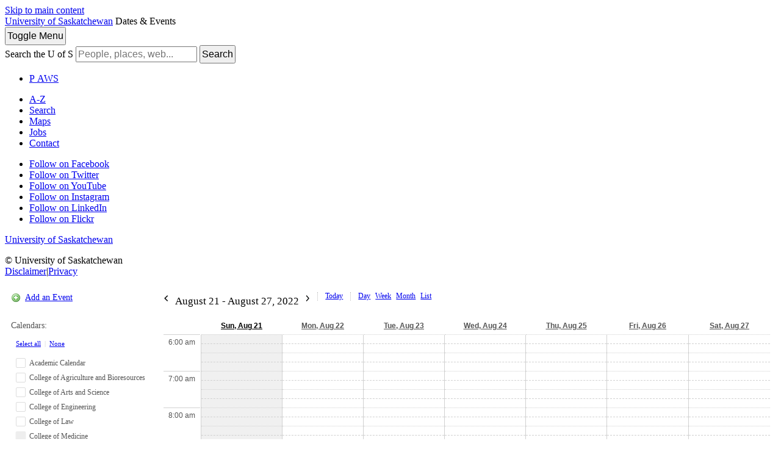

--- FILE ---
content_type: text/html; charset=UTF-8
request_url: https://events.usask.ca/week.php?cal=College+of+Medicine&getdate=20220821&mredir=0
body_size: 7203
content:
<!DOCTYPE html PUBLIC "-//W3C//DTD XHTML 1.0 Transitional//EN"
        "http://www.w3.org/TR/xhtml1/DTD/xhtml1-transitional.dtd">
<html xmlns="http://www.w3.org/1999/xhtml" lang="en">
<head>

    <!-- Google Tag Manager - Modifed to report to GTM test environment from site test location  -->

    <script>(function(w, d, s, l, i) {
            var hostname = window.location.hostname;
            var env = '';
            if (hostname.includes('eventsdev.usask.ca') || hostname.includes('eventstest.usask.ca')) {
                env = '&gtm_auth=oo6CDXoFR8OmQDGh3xlJ2g&gtm_preview=env-48&gtm_cookies_win=x';
            }
            w[l] = w[l] || [];
            w[l].push({
                'gtm.start': new Date().getTime(),
                event: 'gtm.js'
            });
            var f = d.getElementsByTagName(s)[0],
                j = d.createElement(s),
                dl = l != 'dataLayer' ? '&l=' + l : '';
            j.async = true;
            j.src = 'https://www.googletagmanager.com/gtm.js?id=' + i + dl + env;
            f.parentNode.insertBefore(j, f);
        })(window, document, 'script', 'dataLayer', 'GTM-NPKLVP6');</script>

    <!-- End Google Tag Manager -->


    <meta content="IE=edge" http-equiv="X-UA-Compatible"/>
    <meta content="text/html; charset=UTF-8" http-equiv="Content-Type"/>
    <meta content="width=device-width, initial-scale=1.0, maximum-scale=1.0, user-scalable=no" name="viewport"/>
    <title>Dates & Events - University of Saskatchewan</title>
    <link href="https://usaskcdn.ca/limestone/stable/img/favicon.png" rel="shortcut icon"/>
    <link href="https://usaskcdn.ca/limestone/stable/css/limestone.min.css" rel="stylesheet" type="text/css"/>
    <link href="css/events.css" rel="stylesheet" type="text/css"/>
    <link rel="stylesheet" type="text/css" href="templates/uofs/default_responsive.css" />
    <script src="//ajax.googleapis.com/ajax/libs/jquery/1.7/jquery.min.js" type="text/javascript"></script>
    <script src="includes/tag_ga_link_vars.js" type="text/javascript"></script>
    <script id="nicetitle" type="text/javascript" src="https://events.usask.ca:443//nicetitle/nicetitle.js"></script>
    <link rel="stylesheet" type="text/css" href="https://events.usask.ca:443//nicetitle/nicetitle.css" />
    <script src="js/prototype.js" type="text/javascript"></script>
<!--<script src="js/scriptaculous.js?load=effects,builder" type="text/javascript"></script>*}-->
    <script src="js/events.js" type="text/javascript"></script>
    <script src="events.js" type="text/javascript"></script>
<script type="text/javascript">var getdate="August 21";</script>    <script language="JavaScript" type="text/javascript">
<!--
function openEventWindow(num) {
	// populate the hidden form
	var data = document.popup_data[num];
	var form = document.forms.eventPopupForm;
	form.elements.date.value = data.date;
	form.elements.time.value = data.time;
	form.elements.uid.value = data.uid;
	form.elements.cpath.value = data.cpath;
	form.elements.event_data.value = data.event_data;
	form.elements.cal.value = data.cal;	

	// open a new window
	//var w = window.open('', 'Popup', 'scrollbars=yes,width=550,height=350');
	//form.target = 'Popup';
	form.submit();
}

function EventData(date, time, uid, cpath, event_data, cal) {
	this.date = date;
	this.time = time;
	this.uid = uid;
	this.cpath = cpath;
	this.event_data = event_data;
        this.cal = cal;

}
//-->
</script>
<script language="JavaScript" type="text/javascript">
<!--

function openTodoInfo(num) {	
	// populate the hidden form
	var data = document.todo_popup_data[num];
	var form = document.forms.todoPopupForm;

	form.elements.todo_data.value = data.todo_data;

	// open a new window
	var w = window.open('', 'Popup', 'scrollbars=yes,width=550,height=350');
	form.target = 'Popup';
	form.submit();
}
function TodoData(todo_data,todo_text) {
	this.todo_data = todo_data;
	this.todo_text = todo_text;
}

document.popup_data = new Array();
document.todo_popup_data = new Array();
//-->
</script>
<script language="JavaScript" type="text/javascript">
<!--

function submitform(form, value) {
	// Parse value.
	var values = decodeURI(value).split("&");
	var temp = values[0].split("?", 2);
	var action = temp[0];
	values[0] = temp[1];

	try {
		form.setAttribute("action", action);
	}
	catch(e) {
		form.action = action;
	}

	// Stuff the hidden form fields.
	for (var i = 0; i < values.length; i++) {
		temp = values[i].split("=", 2);
		form.elements.namedItem(temp[0]).value = temp[1];
	}

	// Clear the select+option value.
	var select = form.elements.namedItem("form_action")
	select.options[select.selectedIndex].value = "";

	form.submit();
}
//-->
</script>

<header class="uofs-header">
    <a class="sr-only" href="#content">Skip to main content</a>
    <div class="uofs-header-masthead affix-top" role="banner">
        <a class="uofs-header-crest" href="http://www.usask.ca/">University of Saskatchewan</a>





        <span class="uofs-header-sitename uofs-header-sitename-md" href="/index.php">Dates & Events</span>

    </div>
    <div class="uofs-offcanvas uofs-offcanvas-right">
        <button class="btn btn-sm btn-default uofs-offcanvas-toggle" type="button">
            <span class="sr-only">Toggle </span>Menu
        </button>
        <div class="uofs-offcanvas-inner">
            <nav class="navbar navbar-default" role="navigation">
                <div class="container-fluid">
                    <form action="https://www.usask.ca/search" class="uofs-header-search" role="search">
                        <i aria-hidden="true" class="uofs-icon uofs-icon-search"> </i>
                        <label class="sr-only" for="q">Search the U of S</label>
                        <input class="form-control" id="q" name="q" placeholder="People, places, web..." type="search">
                        <button class="sr-only" type="submit">Search</button>
                    </form>
                    <ul class="nav navbar-nav uofs-header-nav">
                        <li><a class="uofs-header-paws" href="http://paws.usask.ca/" nicetitle="PAWS">P<i aria-hidden="true" class="uofs-icon uofs-icon-paw"> </i><span class="sr-only">A</span>WS</a></li>
                    </ul>


                </div>
            </nav>
            <div class="uofs-footer visible-xs"><div class="container-fluid"><ul class="list-inline uofs-footer-custom"><li><a href="https://www.usask.ca/a-z">A-Z</a></li><li><a href="https://www.usask.ca/search">Search</a></li><li><a href="https://maps.usask.ca">Maps</a></li><li><a href="https://careers.usask.ca">Jobs</a></li><li><a href="https://www.usask.ca/contact/">Contact</a></li></ul><ul class="list-inline uofs-footer-social"><li><a href="https://www.facebook.com/usask" title="Follow on Facebook"><i class="uofs-icon uofs-icon-facebook"></i><span class="text-hide">Follow on Facebook</span></a></li><li><a href="https://www.twitter.com/usask" title="Follow on Twitter"><i class="uofs-icon uofs-icon-twitter"></i><span class="text-hide">Follow on Twitter</span></a></li><li><a href="http://www.youtube.com/usask" title="Follow on YouTube"><i class="uofs-icon uofs-icon-youtube"></i><span class="text-hide">Follow on YouTube</span></a></li><li><a href="http://www.instagram.com/usask" title="Follow on Instagram"><i class="fa fa-instagram"></i><span class="text-hide">Follow on Instagram</span></a></li><li><a href="https://www.linkedin.com/company/university-of-saskatchewan" title="Follow on LinkedIn"><i class="uofs-icon uofs-icon-linkedin"></i><span class="text-hide">Follow on LinkedIn</span></a></li><li><a href="http://www.flickr.com/photos/usask/sets" title="Follow on Flickr"><i class="uofs-icon uofs-icon-flickr"></i><span class="text-hide">Follow on Flickr</span></a></li></ul><a class="uofs-footer-logo" href="http://www.usask.ca/">University of Saskatchewan</a><p class="uofs-copyright">© University of Saskatchewan<br/><a href="http://www.usask.ca/disclaimer.php">Disclaimer</a>|<a href="https://privacy.usask.ca/statement.php">Privacy</a></p></div></div>
            </div>
</header>
<button class="btn btn-sm btn-primary" id="mobilecalToggle" onclick="toggleMobileCalMenu()">Calendars</button>
<section class="calendar-section">

<div class="calendar-sidebar">

<p class="calendar-add"><a href="promotion.php">Add an Event</a></p>

<div id="cal-select-wrapper">
<p id="viewing-cal">Calendars: </p>
<p id="select-all-cal"><a href="javascript:selectToggle(true, 'selectForm');">Select all</a> &nbsp;|&nbsp; <a href="javascript:selectToggle(false, 'selectForm');">None</a></p>

<form name="selectForm" id="cal-select-form" action="week.php" method="get">
    <input type="hidden" name="getdate" value="20220821"/>
    <input type="hidden" name="cpath" value=""/>
    <input type="hidden" name="cal[]" class="query_style" /><ul><li><label onclick="changeCalDisplay(this);"><input type="checkbox" name="cal[]" value="Academic+Calendar" /><span class="inactive"></span> Academic Calendar</label><div id="academic_calendar-options"><a class="cal-options" href="#" onclick="showCalOptions('academic_calendar',this); return false;">(options)</a><ul id="academic_calendar-list" style="display:none;"><li class="show-cal"><a href="http://events.usask.ca/week.php?cal=Academic+Calendar&getdate=20220821">Show only this calendar</a></li><li class="subscribe-cal">Subscribe to this calendar: <br />
<a class="ical" href="/calendars/Academic%20Calendar.ics">iCal</a> <a class="rss" href="/rss/rss2.0.php?cal=Academic+Calendar&rssview=daysfrom&days=30">RSS</a></li><li class="link-cal">Share this calendar: <input value="http://events.usask.ca/week.php?cal=Academic+Calendar" readonly="readonly" type="text"/></li></ul></div></li><li><label onclick="changeCalDisplay(this);"><input type="checkbox" name="cal[]" value="College+of+Agriculture+and+Bioresources" /><span class="inactive"></span> College of Agriculture and Bioresources</label><div id="college_of_agriculture_and_bioresources-options"><a class="cal-options" href="#" onclick="showCalOptions('college_of_agriculture_and_bioresources',this); return false;">(options)</a><ul id="college_of_agriculture_and_bioresources-list" style="display:none;"><li class="show-cal"><a href="http://events.usask.ca/week.php?cal=College+of+Agriculture+and+Bioresources&getdate=20220821">Show only this calendar</a></li><li class="subscribe-cal">Subscribe to this calendar: <br />
<a class="ical" href="/calendars/College%20of%20Agriculture%20and%20Bioresources.ics">iCal</a> <a class="rss" href="/rss/rss2.0.php?cal=College+of+Agriculture+and+Bioresources&rssview=daysfrom&days=30">RSS</a></li><li class="link-cal">Share this calendar: <input value="http://events.usask.ca/week.php?cal=College+of+Agriculture+and+Bioresources" readonly="readonly" type="text"/></li></ul></div></li><li><label onclick="changeCalDisplay(this);"><input type="checkbox" name="cal[]" value="College+of+Arts+and+Science" /><span class="inactive"></span> College of Arts and Science</label><div id="college_of_arts_and_science-options"><a class="cal-options" href="#" onclick="showCalOptions('college_of_arts_and_science',this); return false;">(options)</a><ul id="college_of_arts_and_science-list" style="display:none;"><li class="show-cal"><a href="http://events.usask.ca/week.php?cal=College+of+Arts+and+Science&getdate=20220821">Show only this calendar</a></li><li class="subscribe-cal">Subscribe to this calendar: <br />
<a class="ical" href="/calendars/College%20of%20Arts%20and%20Science.ics">iCal</a> <a class="rss" href="/rss/rss2.0.php?cal=College+of+Arts+and+Science&rssview=daysfrom&days=30">RSS</a></li><li class="link-cal">Share this calendar: <input value="http://events.usask.ca/week.php?cal=College+of+Arts+and+Science" readonly="readonly" type="text"/></li></ul></div></li><li><label onclick="changeCalDisplay(this);"><input type="checkbox" name="cal[]" value="College+of+Engineering" /><span class="inactive"></span> College of Engineering</label><div id="college_of_engineering-options"><a class="cal-options" href="#" onclick="showCalOptions('college_of_engineering',this); return false;">(options)</a><ul id="college_of_engineering-list" style="display:none;"><li class="show-cal"><a href="http://events.usask.ca/week.php?cal=College+of+Engineering&getdate=20220821">Show only this calendar</a></li><li class="subscribe-cal">Subscribe to this calendar: <br />
<a class="ical" href="/calendars/College%20of%20Engineering.ics">iCal</a> <a class="rss" href="/rss/rss2.0.php?cal=College+of+Engineering&rssview=daysfrom&days=30">RSS</a></li><li class="link-cal">Share this calendar: <input value="http://events.usask.ca/week.php?cal=College+of+Engineering" readonly="readonly" type="text"/></li></ul></div></li><li><label onclick="changeCalDisplay(this);"><input type="checkbox" name="cal[]" value="College+of+Law" /><span class="inactive"></span> College of Law</label><div id="college_of_law-options"><a class="cal-options" href="#" onclick="showCalOptions('college_of_law',this); return false;">(options)</a><ul id="college_of_law-list" style="display:none;"><li class="show-cal"><a href="http://events.usask.ca/week.php?cal=College+of+Law&getdate=20220821">Show only this calendar</a></li><li class="subscribe-cal">Subscribe to this calendar: <br />
<a class="ical" href="/calendars/College%20of%20Law.ics">iCal</a> <a class="rss" href="/rss/rss2.0.php?cal=College+of+Law&rssview=daysfrom&days=30">RSS</a></li><li class="link-cal">Share this calendar: <input value="http://events.usask.ca/week.php?cal=College+of+Law" readonly="readonly" type="text"/></li></ul></div></li><li><label onclick="changeCalDisplay(this);"><input type="checkbox" name="cal[]" value="College+of+Medicine" checked="yes"/><span class="college_of_medicine"></span> College of Medicine</label><div id="college_of_medicine-options"><a class="cal-options" href="#" onclick="showCalOptions('college_of_medicine',this); return false;">(options)</a><ul id="college_of_medicine-list" style="display:none;"><li class="show-cal"><a href="http://events.usask.ca/week.php?cal=College+of+Medicine&getdate=20220821">Show only this calendar</a></li><li class="subscribe-cal">Subscribe to this calendar: <br />
<a class="ical" href="/calendars/College%20of%20Medicine.ics">iCal</a> <a class="rss" href="/rss/rss2.0.php?cal=College+of+Medicine&rssview=daysfrom&days=30">RSS</a></li><li class="link-cal">Share this calendar: <input value="http://events.usask.ca/week.php?cal=College+of+Medicine" readonly="readonly" type="text"/></li></ul></div></li><li><label onclick="changeCalDisplay(this);"><input type="checkbox" name="cal[]" value="College+of+Nursing" /><span class="inactive"></span> College of Nursing</label><div id="college_of_nursing-options"><a class="cal-options" href="#" onclick="showCalOptions('college_of_nursing',this); return false;">(options)</a><ul id="college_of_nursing-list" style="display:none;"><li class="show-cal"><a href="http://events.usask.ca/week.php?cal=College+of+Nursing&getdate=20220821">Show only this calendar</a></li><li class="subscribe-cal">Subscribe to this calendar: <br />
<a class="ical" href="/calendars/College%20of%20Nursing.ics">iCal</a> <a class="rss" href="/rss/rss2.0.php?cal=College+of+Nursing&rssview=daysfrom&days=30">RSS</a></li><li class="link-cal">Share this calendar: <input value="http://events.usask.ca/week.php?cal=College+of+Nursing" readonly="readonly" type="text"/></li></ul></div></li><li><label onclick="changeCalDisplay(this);"><input type="checkbox" name="cal[]" value="College+of+Veterinary+Medicine" /><span class="inactive"></span> College of Veterinary Medicine</label><div id="college_of_veterinary_medicine-options"><a class="cal-options" href="#" onclick="showCalOptions('college_of_veterinary_medicine',this); return false;">(options)</a><ul id="college_of_veterinary_medicine-list" style="display:none;"><li class="show-cal"><a href="http://events.usask.ca/week.php?cal=College+of+Veterinary+Medicine&getdate=20220821">Show only this calendar</a></li><li class="subscribe-cal">Subscribe to this calendar: <br />
<a class="ical" href="/calendars/College%20of%20Veterinary%20Medicine.ics">iCal</a> <a class="rss" href="/rss/rss2.0.php?cal=College+of+Veterinary+Medicine&rssview=daysfrom&days=30">RSS</a></li><li class="link-cal">Share this calendar: <input value="http://events.usask.ca/week.php?cal=College+of+Veterinary+Medicine" readonly="readonly" type="text"/></li></ul></div></li><li><label onclick="changeCalDisplay(this);"><input type="checkbox" name="cal[]" value="Edwards+School+of+Business" /><span class="inactive"></span> Edwards School of Business</label><div id="edwards_school_of_business-options"><a class="cal-options" href="#" onclick="showCalOptions('edwards_school_of_business',this); return false;">(options)</a><ul id="edwards_school_of_business-list" style="display:none;"><li class="show-cal"><a href="http://events.usask.ca/week.php?cal=Edwards+School+of+Business&getdate=20220821">Show only this calendar</a></li><li class="subscribe-cal">Subscribe to this calendar: <br />
<a class="ical" href="/calendars/Edwards%20School%20of%20Business.ics">iCal</a> <a class="rss" href="/rss/rss2.0.php?cal=Edwards+School+of+Business&rssview=daysfrom&days=30">RSS</a></li><li class="link-cal">Share this calendar: <input value="http://events.usask.ca/week.php?cal=Edwards+School+of+Business" readonly="readonly" type="text"/></li></ul></div></li><li><label onclick="changeCalDisplay(this);"><input type="checkbox" name="cal[]" value="Health+Sciences" /><span class="inactive"></span> Health Sciences</label><div id="health_sciences-options"><a class="cal-options" href="#" onclick="showCalOptions('health_sciences',this); return false;">(options)</a><ul id="health_sciences-list" style="display:none;"><li class="show-cal"><a href="http://events.usask.ca/week.php?cal=Health+Sciences&getdate=20220821">Show only this calendar</a></li><li class="subscribe-cal">Subscribe to this calendar: <br />
<a class="ical" href="/calendars/Health%20Sciences.ics">iCal</a> <a class="rss" href="/rss/rss2.0.php?cal=Health+Sciences&rssview=daysfrom&days=30">RSS</a></li><li class="link-cal">Share this calendar: <input value="http://events.usask.ca/week.php?cal=Health+Sciences" readonly="readonly" type="text"/></li></ul></div></li><li><label onclick="changeCalDisplay(this);"><input type="checkbox" name="cal[]" value="Indigenous+Students" /><span class="inactive"></span> Indigenous Students</label><div id="indigenous_students-options"><a class="cal-options" href="#" onclick="showCalOptions('indigenous_students',this); return false;">(options)</a><ul id="indigenous_students-list" style="display:none;"><li class="show-cal"><a href="http://events.usask.ca/week.php?cal=Indigenous+Students&getdate=20220821">Show only this calendar</a></li><li class="subscribe-cal">Subscribe to this calendar: <br />
<a class="ical" href="/calendars/Indigenous%20Students.ics">iCal</a> <a class="rss" href="/rss/rss2.0.php?cal=Indigenous+Students&rssview=daysfrom&days=30">RSS</a></li><li class="link-cal">Share this calendar: <input value="http://events.usask.ca/week.php?cal=Indigenous+Students" readonly="readonly" type="text"/></li></ul></div></li><li><label onclick="changeCalDisplay(this);"><input type="checkbox" name="cal[]" value="Johnson+Shoyama+Graduate+School+of+Public+Policy" /><span class="inactive"></span> Johnson Shoyama Graduate School of Public Policy</label><div id="johnson_shoyama_graduate_school_of_public_policy-options"><a class="cal-options" href="#" onclick="showCalOptions('johnson_shoyama_graduate_school_of_public_policy',this); return false;">(options)</a><ul id="johnson_shoyama_graduate_school_of_public_policy-list" style="display:none;"><li class="show-cal"><a href="http://events.usask.ca/week.php?cal=Johnson+Shoyama+Graduate+School+of+Public+Policy&getdate=20220821">Show only this calendar</a></li><li class="subscribe-cal">Subscribe to this calendar: <br />
<a class="ical" href="/calendars/Johnson%20Shoyama%20Graduate%20School%20of%20Public%20Policy.ics">iCal</a> <a class="rss" href="/rss/rss2.0.php?cal=Johnson+Shoyama+Graduate+School+of+Public+Policy&rssview=daysfrom&days=30">RSS</a></li><li class="link-cal">Share this calendar: <input value="http://events.usask.ca/week.php?cal=Johnson+Shoyama+Graduate+School+of+Public+Policy" readonly="readonly" type="text"/></li></ul></div></li><li><label onclick="changeCalDisplay(this);"><input type="checkbox" name="cal[]" value="St.+Thomas+More+College" /><span class="inactive"></span> St Thomas More College</label><div id="st_thomas_more_college-options"><a class="cal-options" href="#" onclick="showCalOptions('st_thomas_more_college',this); return false;">(options)</a><ul id="st_thomas_more_college-list" style="display:none;"><li class="show-cal"><a href="http://events.usask.ca/week.php?cal=St.+Thomas+More+College&getdate=20220821">Show only this calendar</a></li><li class="subscribe-cal">Subscribe to this calendar: <br />
<a class="ical" href="/calendars/St%20Thomas%20More%20College.ics">iCal</a> <a class="rss" href="/rss/rss2.0.php?cal=St.+Thomas+More+College&rssview=daysfrom&days=30">RSS</a></li><li class="link-cal">Share this calendar: <input value="http://events.usask.ca/week.php?cal=St.+Thomas+More+College" readonly="readonly" type="text"/></li></ul></div></li><li><label onclick="changeCalDisplay(this);"><input type="checkbox" name="cal[]" value="Students" /><span class="inactive"></span> Students</label><div id="students-options"><a class="cal-options" href="#" onclick="showCalOptions('students',this); return false;">(options)</a><ul id="students-list" style="display:none;"><li class="show-cal"><a href="http://events.usask.ca/week.php?cal=Students&getdate=20220821">Show only this calendar</a></li><li class="subscribe-cal">Subscribe to this calendar: <br />
<a class="ical" href="/calendars/Students.ics">iCal</a> <a class="rss" href="/rss/rss2.0.php?cal=Students&rssview=daysfrom&days=30">RSS</a></li><li class="link-cal">Share this calendar: <input value="http://events.usask.ca/week.php?cal=Students" readonly="readonly" type="text"/></li></ul></div></li><li><label onclick="changeCalDisplay(this);"><input type="checkbox" name="cal[]" value="University+Library" /><span class="inactive"></span> University Library</label><div id="university_library-options"><a class="cal-options" href="#" onclick="showCalOptions('university_library',this); return false;">(options)</a><ul id="university_library-list" style="display:none;"><li class="show-cal"><a href="http://events.usask.ca/week.php?cal=University+Library&getdate=20220821">Show only this calendar</a></li><li class="subscribe-cal">Subscribe to this calendar: <br />
<a class="ical" href="/calendars/University%20Library.ics">iCal</a> <a class="rss" href="/rss/rss2.0.php?cal=University+Library&rssview=daysfrom&days=30">RSS</a></li><li class="link-cal">Share this calendar: <input value="http://events.usask.ca/week.php?cal=University+Library" readonly="readonly" type="text"/></li></ul></div></li><li><label onclick="changeCalDisplay(this);"><input type="checkbox" name="cal[]" value="Usask+Events" /><span class="inactive"></span> USask Events</label><div id="usask_events-options"><a class="cal-options" href="#" onclick="showCalOptions('usask_events',this); return false;">(options)</a><ul id="usask_events-list" style="display:none;"><li class="show-cal"><a href="http://events.usask.ca/week.php?cal=Usask+Events&getdate=20220821">Show only this calendar</a></li><li class="subscribe-cal">Subscribe to this calendar: <br />
<a class="ical" href="/calendars/USask%20Events.ics">iCal</a> <a class="rss" href="/rss/rss2.0.php?cal=Usask+Events&rssview=daysfrom&days=30">RSS</a></li><li class="link-cal">Share this calendar: <input value="http://events.usask.ca/week.php?cal=Usask+Events" readonly="readonly" type="text"/></li></ul></div></li></ul>
    <!--<input type="submit" value="Go"/>-->
    </form>
</div>
<p class="calendar-subscribe"><a href="rss/rss2.0.php?cal=College+of+Medicine&amp;rssview=daysfrom&amp;days=30">Subscribe</a></p>
</div>


<div class="calendar-wrapper">
<div class="events-nav">
        <h2>
        	<a class="prev-date btn btn-sm btn-default" href="week.php?cal=College+of+Medicine&amp;getdate=20220814&amp;mredir=0" rel="nofollow"><img src="img/icons/arrow-backward.png" alt="Prev" /></a>
            <span class="display-date">August 21 - August 27, 2022</span>
            <a class="next-date btn btn-sm btn-default" href="week.php?cal=College+of+Medicine&amp;getdate=20220828&amp;mredir=0" rel="nofollow"><img src="img/icons/arrow-forward.png" alt="Next" /></a>
        </h2>
        <ul class="display-options">
        <li class="calendar-today"><a href="week.php?cal=College+of+Medicine&amp;mredir=0" class="btn btn-sm btn-default">Today</a></li>
            <li class="calendar-day"><a href="day.php?cal=College+of+Medicine&amp;getdate=20220821&amp;mredir=0" class="btn btn-sm btn-default">Day</a></li>
            <li class="calendar-week"><a href="week.php?cal=College+of+Medicine&amp;getdate=20220821&amp;mredir=0" class="btn btn-sm btn-default">Week</a></li>
            <li class="calendar-month"><a href="month.php?cal=College+of+Medicine&amp;getdate=20220821&amp;mredir=0" class="btn btn-sm btn-default">Month</a></li>
            <li class="calendar-list"><a href="print.php?cal=College+of+Medicine&amp;getdate=20220821&amp;mredir=0" class="btn btn-sm btn-default">List</a></li>
        </ul>
       
    </div>

	
							<table width="100%" border="0" cellspacing="0" cellpadding="0" class="tfixed">
								<tr>
									<td align="left" colspan="4" width="60" class="rowOff2">&nbsp;</td>
									<td width="1"></td>
									<td colspan="1" align="center" class="rowToday">
										<span class="V9BOLD"><a class="ps3" href="day.php?cal=College+of+Medicine&amp;getdate=20220821&amp;mredir=0">Sun, Aug 21</a></span>
									</td><td colspan="1" align="center" class="rowOff">
										<span class="V9BOLD"><a class="ps3" href="day.php?cal=College+of+Medicine&amp;getdate=20220822&amp;mredir=0">Mon, Aug 22</a></span>
									</td><td colspan="1" align="center" class="rowOff">
										<span class="V9BOLD"><a class="ps3" href="day.php?cal=College+of+Medicine&amp;getdate=20220823&amp;mredir=0">Tue, Aug 23</a></span>
									</td><td colspan="1" align="center" class="rowOff">
										<span class="V9BOLD"><a class="ps3" href="day.php?cal=College+of+Medicine&amp;getdate=20220824&amp;mredir=0">Wed, Aug 24</a></span>
									</td><td colspan="1" align="center" class="rowOff">
										<span class="V9BOLD"><a class="ps3" href="day.php?cal=College+of+Medicine&amp;getdate=20220825&amp;mredir=0">Thu, Aug 25</a></span>
									</td><td colspan="1" align="center" class="rowOff">
										<span class="V9BOLD"><a class="ps3" href="day.php?cal=College+of+Medicine&amp;getdate=20220826&amp;mredir=0">Fri, Aug 26</a></span>
									</td><td colspan="1" align="center" class="rowOff">
										<span class="V9BOLD"><a class="ps3" href="day.php?cal=College+of+Medicine&amp;getdate=20220827&amp;mredir=0">Sat, Aug 27</a></span>
									</td>
								</tr>
								
								<tr><td colspan="4" rowspan="4" align="center" valign="top" width="60" class="timeborder2">6:00 am</td><td bgcolor="#a1a5a9" width="1" height="15"></td><td colspan="1" class="weekborder2 weektoday">&nbsp;</td>
<td colspan="1" class="weekborder2">&nbsp;</td>
<td colspan="1" class="weekborder2">&nbsp;</td>
<td colspan="1" class="weekborder2">&nbsp;</td>
<td colspan="1" class="weekborder2">&nbsp;</td>
<td colspan="1" class="weekborder2">&nbsp;</td>
<td colspan="1" class="weekborder2">&nbsp;</td>
</tr>
<tr><td bgcolor="#a1a5a9" width="1" height="15"></td><td colspan="1" class="weekborder weektoday">&nbsp;</td>
<td colspan="1" class="weekborder">&nbsp;</td>
<td colspan="1" class="weekborder">&nbsp;</td>
<td colspan="1" class="weekborder">&nbsp;</td>
<td colspan="1" class="weekborder">&nbsp;</td>
<td colspan="1" class="weekborder">&nbsp;</td>
<td colspan="1" class="weekborder">&nbsp;</td>
</tr>
<tr><td bgcolor="#a1a5a9" width="1" height="15"></td><td colspan="1" class="weekborder3 weektoday">&nbsp;</td>
<td colspan="1" class="weekborder3">&nbsp;</td>
<td colspan="1" class="weekborder3">&nbsp;</td>
<td colspan="1" class="weekborder3">&nbsp;</td>
<td colspan="1" class="weekborder3">&nbsp;</td>
<td colspan="1" class="weekborder3">&nbsp;</td>
<td colspan="1" class="weekborder3">&nbsp;</td>
</tr>
<tr><td bgcolor="#a1a5a9" width="1" height="15"></td><td colspan="1" class="weekborder weektoday">&nbsp;</td>
<td colspan="1" class="weekborder">&nbsp;</td>
<td colspan="1" class="weekborder">&nbsp;</td>
<td colspan="1" class="weekborder">&nbsp;</td>
<td colspan="1" class="weekborder">&nbsp;</td>
<td colspan="1" class="weekborder">&nbsp;</td>
<td colspan="1" class="weekborder">&nbsp;</td>
</tr>
<tr><td colspan="4" rowspan="4" align="center" valign="top" width="60" class="timeborder2">7:00 am</td><td bgcolor="#a1a5a9" width="1" height="15"></td><td colspan="1" class="weekborder2 weektoday">&nbsp;</td>
<td colspan="1" class="weekborder2">&nbsp;</td>
<td colspan="1" class="weekborder2">&nbsp;</td>
<td colspan="1" class="weekborder2">&nbsp;</td>
<td colspan="1" class="weekborder2">&nbsp;</td>
<td colspan="1" class="weekborder2">&nbsp;</td>
<td colspan="1" class="weekborder2">&nbsp;</td>
</tr>
<tr><td bgcolor="#a1a5a9" width="1" height="15"></td><td colspan="1" class="weekborder weektoday">&nbsp;</td>
<td colspan="1" class="weekborder">&nbsp;</td>
<td colspan="1" class="weekborder">&nbsp;</td>
<td colspan="1" class="weekborder">&nbsp;</td>
<td colspan="1" class="weekborder">&nbsp;</td>
<td colspan="1" class="weekborder">&nbsp;</td>
<td colspan="1" class="weekborder">&nbsp;</td>
</tr>
<tr><td bgcolor="#a1a5a9" width="1" height="15"></td><td colspan="1" class="weekborder3 weektoday">&nbsp;</td>
<td colspan="1" class="weekborder3">&nbsp;</td>
<td colspan="1" class="weekborder3">&nbsp;</td>
<td colspan="1" class="weekborder3">&nbsp;</td>
<td colspan="1" class="weekborder3">&nbsp;</td>
<td colspan="1" class="weekborder3">&nbsp;</td>
<td colspan="1" class="weekborder3">&nbsp;</td>
</tr>
<tr><td bgcolor="#a1a5a9" width="1" height="15"></td><td colspan="1" class="weekborder weektoday">&nbsp;</td>
<td colspan="1" class="weekborder">&nbsp;</td>
<td colspan="1" class="weekborder">&nbsp;</td>
<td colspan="1" class="weekborder">&nbsp;</td>
<td colspan="1" class="weekborder">&nbsp;</td>
<td colspan="1" class="weekborder">&nbsp;</td>
<td colspan="1" class="weekborder">&nbsp;</td>
</tr>
<tr><td colspan="4" rowspan="4" align="center" valign="top" width="60" class="timeborder2">8:00 am</td><td bgcolor="#a1a5a9" width="1" height="15"></td><td colspan="1" class="weekborder2 weektoday">&nbsp;</td>
<td colspan="1" class="weekborder2">&nbsp;</td>
<td colspan="1" class="weekborder2">&nbsp;</td>
<td colspan="1" class="weekborder2">&nbsp;</td>
<td colspan="1" class="weekborder2">&nbsp;</td>
<td colspan="1" class="weekborder2">&nbsp;</td>
<td colspan="1" class="weekborder2">&nbsp;</td>
</tr>
<tr><td bgcolor="#a1a5a9" width="1" height="15"></td><td colspan="1" class="weekborder weektoday">&nbsp;</td>
<td colspan="1" class="weekborder">&nbsp;</td>
<td colspan="1" class="weekborder">&nbsp;</td>
<td colspan="1" class="weekborder">&nbsp;</td>
<td colspan="1" class="weekborder">&nbsp;</td>
<td colspan="1" class="weekborder">&nbsp;</td>
<td colspan="1" class="weekborder">&nbsp;</td>
</tr>
<tr><td bgcolor="#a1a5a9" width="1" height="15"></td><td colspan="1" class="weekborder3 weektoday">&nbsp;</td>
<td colspan="1" class="weekborder3">&nbsp;</td>
<td colspan="1" class="weekborder3">&nbsp;</td>
<td colspan="1" class="weekborder3">&nbsp;</td>
<td colspan="1" class="weekborder3">&nbsp;</td>
<td colspan="1" class="weekborder3">&nbsp;</td>
<td colspan="1" class="weekborder3">&nbsp;</td>
</tr>
<tr><td bgcolor="#a1a5a9" width="1" height="15"></td><td colspan="1" class="weekborder weektoday">&nbsp;</td>
<td colspan="1" class="weekborder">&nbsp;</td>
<td colspan="1" class="weekborder">&nbsp;</td>
<td colspan="1" class="weekborder">&nbsp;</td>
<td colspan="1" class="weekborder">&nbsp;</td>
<td colspan="1" class="weekborder">&nbsp;</td>
<td colspan="1" class="weekborder">&nbsp;</td>
</tr>
<tr><td colspan="4" rowspan="4" align="center" valign="top" width="60" class="timeborder2">9:00 am</td><td bgcolor="#a1a5a9" width="1" height="15"></td><td colspan="1" class="weekborder2 weektoday">&nbsp;</td>
<td colspan="1" class="weekborder2">&nbsp;</td>
<td colspan="1" class="weekborder2">&nbsp;</td>
<td colspan="1" class="weekborder2">&nbsp;</td>
<td colspan="1" class="weekborder2">&nbsp;</td>
<td colspan="1" class="weekborder2">&nbsp;</td>
<td colspan="1" class="weekborder2">&nbsp;</td>
</tr>
<tr><td bgcolor="#a1a5a9" width="1" height="15"></td><td colspan="1" class="weekborder weektoday">&nbsp;</td>
<td colspan="1" class="weekborder">&nbsp;</td>
<td colspan="1" class="weekborder">&nbsp;</td>
<td colspan="1" class="weekborder">&nbsp;</td>
<td colspan="1" class="weekborder">&nbsp;</td>
<td colspan="1" class="weekborder">&nbsp;</td>
<td colspan="1" class="weekborder">&nbsp;</td>
</tr>
<tr><td bgcolor="#a1a5a9" width="1" height="15"></td><td colspan="1" class="weekborder3 weektoday">&nbsp;</td>
<td colspan="1" class="weekborder3">&nbsp;</td>
<td colspan="1" class="weekborder3">&nbsp;</td>
<td colspan="1" class="weekborder3">&nbsp;</td>
<td colspan="1" class="weekborder3">&nbsp;</td>
<td colspan="1" class="weekborder3">&nbsp;</td>
<td colspan="1" class="weekborder3">&nbsp;</td>
</tr>
<tr><td bgcolor="#a1a5a9" width="1" height="15"></td><td colspan="1" class="weekborder weektoday">&nbsp;</td>
<td colspan="1" class="weekborder">&nbsp;</td>
<td colspan="1" class="weekborder">&nbsp;</td>
<td colspan="1" class="weekborder">&nbsp;</td>
<td colspan="1" class="weekborder">&nbsp;</td>
<td colspan="1" class="weekborder">&nbsp;</td>
<td colspan="1" class="weekborder">&nbsp;</td>
</tr>
<tr><td colspan="4" rowspan="4" align="center" valign="top" width="60" class="timeborder2">10:00 am</td><td bgcolor="#a1a5a9" width="1" height="15"></td><td colspan="1" class="weekborder2 weektoday">&nbsp;</td>
<td colspan="1" class="weekborder2">&nbsp;</td>
<td colspan="1" class="weekborder2">&nbsp;</td>
<td colspan="1" class="weekborder2">&nbsp;</td>
<td colspan="1" class="weekborder2">&nbsp;</td>
<td colspan="1" class="weekborder2">&nbsp;</td>
<td colspan="1" class="weekborder2">&nbsp;</td>
</tr>
<tr><td bgcolor="#a1a5a9" width="1" height="15"></td><td colspan="1" class="weekborder weektoday">&nbsp;</td>
<td colspan="1" class="weekborder">&nbsp;</td>
<td colspan="1" class="weekborder">&nbsp;</td>
<td colspan="1" class="weekborder">&nbsp;</td>
<td colspan="1" class="weekborder">&nbsp;</td>
<td colspan="1" class="weekborder">&nbsp;</td>
<td colspan="1" class="weekborder">&nbsp;</td>
</tr>
<tr><td bgcolor="#a1a5a9" width="1" height="15"></td><td colspan="1" class="weekborder3 weektoday">&nbsp;</td>
<td colspan="1" class="weekborder3">&nbsp;</td>
<td colspan="1" class="weekborder3">&nbsp;</td>
<td colspan="1" class="weekborder3">&nbsp;</td>
<td colspan="1" class="weekborder3">&nbsp;</td>
<td colspan="1" class="weekborder3">&nbsp;</td>
<td colspan="1" class="weekborder3">&nbsp;</td>
</tr>
<tr><td bgcolor="#a1a5a9" width="1" height="15"></td><td colspan="1" class="weekborder weektoday">&nbsp;</td>
<td colspan="1" class="weekborder">&nbsp;</td>
<td colspan="1" class="weekborder">&nbsp;</td>
<td colspan="1" class="weekborder">&nbsp;</td>
<td colspan="1" class="weekborder">&nbsp;</td>
<td colspan="1" class="weekborder">&nbsp;</td>
<td colspan="1" class="weekborder">&nbsp;</td>
</tr>
<tr><td colspan="4" rowspan="4" align="center" valign="top" width="60" class="timeborder2">11:00 am</td><td bgcolor="#a1a5a9" width="1" height="15"></td><td colspan="1" class="weekborder2 weektoday">&nbsp;</td>
<td colspan="1" class="weekborder2">&nbsp;</td>
<td colspan="1" class="weekborder2">&nbsp;</td>
<td colspan="1" class="weekborder2">&nbsp;</td>
<td colspan="1" class="weekborder2">&nbsp;</td>
<td colspan="1" class="weekborder2">&nbsp;</td>
<td colspan="1" class="weekborder2">&nbsp;</td>
</tr>
<tr><td bgcolor="#a1a5a9" width="1" height="15"></td><td colspan="1" class="weekborder weektoday">&nbsp;</td>
<td colspan="1" class="weekborder">&nbsp;</td>
<td colspan="1" class="weekborder">&nbsp;</td>
<td colspan="1" class="weekborder">&nbsp;</td>
<td colspan="1" class="weekborder">&nbsp;</td>
<td colspan="1" class="weekborder">&nbsp;</td>
<td colspan="1" class="weekborder">&nbsp;</td>
</tr>
<tr><td bgcolor="#a1a5a9" width="1" height="15"></td><td colspan="1" class="weekborder3 weektoday">&nbsp;</td>
<td colspan="1" class="weekborder3">&nbsp;</td>
<td colspan="1" class="weekborder3">&nbsp;</td>
<td colspan="1" class="weekborder3">&nbsp;</td>
<td colspan="1" class="weekborder3">&nbsp;</td>
<td colspan="1" class="weekborder3">&nbsp;</td>
<td colspan="1" class="weekborder3">&nbsp;</td>
</tr>
<tr><td bgcolor="#a1a5a9" width="1" height="15"></td><td colspan="1" class="weekborder weektoday">&nbsp;</td>
<td colspan="1" class="weekborder">&nbsp;</td>
<td colspan="1" class="weekborder">&nbsp;</td>
<td colspan="1" class="weekborder">&nbsp;</td>
<td colspan="1" class="weekborder">&nbsp;</td>
<td colspan="1" class="weekborder">&nbsp;</td>
<td colspan="1" class="weekborder">&nbsp;</td>
</tr>
<tr><td colspan="4" rowspan="4" align="center" valign="top" width="60" class="timeborder2">12:00 pm</td><td bgcolor="#a1a5a9" width="1" height="15"></td><td colspan="1" class="weekborder2 weektoday">&nbsp;</td>
<td colspan="1" class="weekborder2">&nbsp;</td>
<td colspan="1" class="weekborder2">&nbsp;</td>
<td colspan="1" class="weekborder2">&nbsp;</td>
<td colspan="1" class="weekborder2">&nbsp;</td>
<td colspan="1" class="weekborder2">&nbsp;</td>
<td colspan="1" class="weekborder2">&nbsp;</td>
</tr>
<tr><td bgcolor="#a1a5a9" width="1" height="15"></td><td colspan="1" class="weekborder weektoday">&nbsp;</td>
<td colspan="1" class="weekborder">&nbsp;</td>
<td colspan="1" class="weekborder">&nbsp;</td>
<td colspan="1" class="weekborder">&nbsp;</td>
<td colspan="1" class="weekborder">&nbsp;</td>
<td colspan="1" class="weekborder">&nbsp;</td>
<td colspan="1" class="weekborder">&nbsp;</td>
</tr>
<tr><td bgcolor="#a1a5a9" width="1" height="15"></td><td colspan="1" class="weekborder3 weektoday">&nbsp;</td>
<td colspan="1" class="weekborder3">&nbsp;</td>
<td colspan="1" class="weekborder3">&nbsp;</td>
<td colspan="1" class="weekborder3">&nbsp;</td>
<td colspan="1" class="weekborder3">&nbsp;</td>
<td colspan="1" class="weekborder3">&nbsp;</td>
<td colspan="1" class="weekborder3">&nbsp;</td>
</tr>
<tr><td bgcolor="#a1a5a9" width="1" height="15"></td><td colspan="1" class="weekborder weektoday">&nbsp;</td>
<td colspan="1" class="weekborder">&nbsp;</td>
<td colspan="1" class="weekborder">&nbsp;</td>
<td colspan="1" class="weekborder">&nbsp;</td>
<td colspan="1" class="weekborder">&nbsp;</td>
<td colspan="1" class="weekborder">&nbsp;</td>
<td colspan="1" class="weekborder">&nbsp;</td>
</tr>
<tr><td colspan="4" rowspan="4" align="center" valign="top" width="60" class="timeborder2">1:00 pm</td><td bgcolor="#a1a5a9" width="1" height="15"></td><td colspan="1" class="weekborder2 weektoday">&nbsp;</td>
<td colspan="1" class="weekborder2">&nbsp;</td>
<td colspan="1" class="weekborder2">&nbsp;</td>
<td colspan="1" class="weekborder2">&nbsp;</td>
<td colspan="1" class="weekborder2">&nbsp;</td>
<td colspan="1" class="weekborder2">&nbsp;</td>
<td colspan="1" class="weekborder2">&nbsp;</td>
</tr>
<tr><td bgcolor="#a1a5a9" width="1" height="15"></td><td colspan="1" class="weekborder weektoday">&nbsp;</td>
<td colspan="1" class="weekborder">&nbsp;</td>
<td colspan="1" class="weekborder">&nbsp;</td>
<td colspan="1" class="weekborder">&nbsp;</td>
<td colspan="1" class="weekborder">&nbsp;</td>
<td colspan="1" class="weekborder">&nbsp;</td>
<td colspan="1" class="weekborder">&nbsp;</td>
</tr>
<tr><td bgcolor="#a1a5a9" width="1" height="15"></td><td colspan="1" class="weekborder3 weektoday">&nbsp;</td>
<td colspan="1" class="weekborder3">&nbsp;</td>
<td colspan="1" class="weekborder3">&nbsp;</td>
<td colspan="1" class="weekborder3">&nbsp;</td>
<td colspan="1" class="weekborder3">&nbsp;</td>
<td colspan="1" class="weekborder3">&nbsp;</td>
<td colspan="1" class="weekborder3">&nbsp;</td>
</tr>
<tr><td bgcolor="#a1a5a9" width="1" height="15"></td><td colspan="1" class="weekborder weektoday">&nbsp;</td>
<td colspan="1" class="weekborder">&nbsp;</td>
<td colspan="1" class="weekborder">&nbsp;</td>
<td colspan="1" class="weekborder">&nbsp;</td>
<td colspan="1" class="weekborder">&nbsp;</td>
<td colspan="1" class="weekborder">&nbsp;</td>
<td colspan="1" class="weekborder">&nbsp;</td>
</tr>
<tr><td colspan="4" rowspan="4" align="center" valign="top" width="60" class="timeborder2">2:00 pm</td><td bgcolor="#a1a5a9" width="1" height="15"></td><td colspan="1" class="weekborder2 weektoday">&nbsp;</td>
<td colspan="1" class="weekborder2">&nbsp;</td>
<td colspan="1" class="weekborder2">&nbsp;</td>
<td colspan="1" class="weekborder2">&nbsp;</td>
<td colspan="1" class="weekborder2">&nbsp;</td>
<td colspan="1" class="weekborder2">&nbsp;</td>
<td colspan="1" class="weekborder2">&nbsp;</td>
</tr>
<tr><td bgcolor="#a1a5a9" width="1" height="15"></td><td colspan="1" class="weekborder weektoday">&nbsp;</td>
<td colspan="1" class="weekborder">&nbsp;</td>
<td colspan="1" class="weekborder">&nbsp;</td>
<td colspan="1" class="weekborder">&nbsp;</td>
<td colspan="1" class="weekborder">&nbsp;</td>
<td colspan="1" class="weekborder">&nbsp;</td>
<td colspan="1" class="weekborder">&nbsp;</td>
</tr>
<tr><td bgcolor="#a1a5a9" width="1" height="15"></td><td colspan="1" class="weekborder3 weektoday">&nbsp;</td>
<td colspan="1" class="weekborder3">&nbsp;</td>
<td colspan="1" class="weekborder3">&nbsp;</td>
<td colspan="1" class="weekborder3">&nbsp;</td>
<td colspan="1" class="weekborder3">&nbsp;</td>
<td colspan="1" class="weekborder3">&nbsp;</td>
<td colspan="1" class="weekborder3">&nbsp;</td>
</tr>
<tr><td bgcolor="#a1a5a9" width="1" height="15"></td><td colspan="1" class="weekborder weektoday">&nbsp;</td>
<td colspan="1" class="weekborder">&nbsp;</td>
<td colspan="1" class="weekborder">&nbsp;</td>
<td colspan="1" class="weekborder">&nbsp;</td>
<td colspan="1" class="weekborder">&nbsp;</td>
<td colspan="1" class="weekborder">&nbsp;</td>
<td colspan="1" class="weekborder">&nbsp;</td>
</tr>
<tr><td colspan="4" rowspan="4" align="center" valign="top" width="60" class="timeborder2">3:00 pm</td><td bgcolor="#a1a5a9" width="1" height="15"></td><td colspan="1" class="weekborder2 weektoday">&nbsp;</td>
<td colspan="1" class="weekborder2">&nbsp;</td>
<td colspan="1" class="weekborder2">&nbsp;</td>
<td colspan="1" class="weekborder2">&nbsp;</td>
<td colspan="1" class="weekborder2">&nbsp;</td>
<td colspan="1" class="weekborder2">&nbsp;</td>
<td colspan="1" class="weekborder2">&nbsp;</td>
</tr>
<tr><td bgcolor="#a1a5a9" width="1" height="15"></td><td colspan="1" class="weekborder weektoday">&nbsp;</td>
<td colspan="1" class="weekborder">&nbsp;</td>
<td colspan="1" class="weekborder">&nbsp;</td>
<td colspan="1" class="weekborder">&nbsp;</td>
<td colspan="1" class="weekborder">&nbsp;</td>
<td colspan="1" class="weekborder">&nbsp;</td>
<td colspan="1" class="weekborder">&nbsp;</td>
</tr>
<tr><td bgcolor="#a1a5a9" width="1" height="15"></td><td colspan="1" class="weekborder3 weektoday">&nbsp;</td>
<td colspan="1" class="weekborder3">&nbsp;</td>
<td colspan="1" class="weekborder3">&nbsp;</td>
<td colspan="1" class="weekborder3">&nbsp;</td>
<td colspan="1" class="weekborder3">&nbsp;</td>
<td colspan="1" class="weekborder3">&nbsp;</td>
<td colspan="1" class="weekborder3">&nbsp;</td>
</tr>
<tr><td bgcolor="#a1a5a9" width="1" height="15"></td><td colspan="1" class="weekborder weektoday">&nbsp;</td>
<td colspan="1" class="weekborder">&nbsp;</td>
<td colspan="1" class="weekborder">&nbsp;</td>
<td colspan="1" class="weekborder">&nbsp;</td>
<td colspan="1" class="weekborder">&nbsp;</td>
<td colspan="1" class="weekborder">&nbsp;</td>
<td colspan="1" class="weekborder">&nbsp;</td>
</tr>
<tr><td colspan="4" rowspan="4" align="center" valign="top" width="60" class="timeborder2">4:00 pm</td><td bgcolor="#a1a5a9" width="1" height="15"></td><td colspan="1" class="weekborder2 weektoday">&nbsp;</td>
<td colspan="1" class="weekborder2">&nbsp;</td>
<td colspan="1" class="weekborder2">&nbsp;</td>
<td colspan="1" class="weekborder2">&nbsp;</td>
<td colspan="1" class="weekborder2">&nbsp;</td>
<td colspan="1" class="weekborder2">&nbsp;</td>
<td colspan="1" class="weekborder2">&nbsp;</td>
</tr>
<tr><td bgcolor="#a1a5a9" width="1" height="15"></td><td colspan="1" class="weekborder weektoday">&nbsp;</td>
<td colspan="1" class="weekborder">&nbsp;</td>
<td colspan="1" class="weekborder">&nbsp;</td>
<td colspan="1" class="weekborder">&nbsp;</td>
<td colspan="1" class="weekborder">&nbsp;</td>
<td colspan="1" class="weekborder">&nbsp;</td>
<td colspan="1" class="weekborder">&nbsp;</td>
</tr>
<tr><td bgcolor="#a1a5a9" width="1" height="15"></td><td colspan="1" class="weekborder3 weektoday">&nbsp;</td>
<td colspan="1" class="weekborder3">&nbsp;</td>
<td colspan="1" class="weekborder3">&nbsp;</td>
<td colspan="1" class="weekborder3">&nbsp;</td>
<td colspan="1" class="weekborder3">&nbsp;</td>
<td colspan="1" class="weekborder3">&nbsp;</td>
<td colspan="1" class="weekborder3">&nbsp;</td>
</tr>
<tr><td bgcolor="#a1a5a9" width="1" height="15"></td><td colspan="1" class="weekborder weektoday">&nbsp;</td>
<td colspan="1" class="weekborder">&nbsp;</td>
<td colspan="1" class="weekborder">&nbsp;</td>
<td colspan="1" class="weekborder">&nbsp;</td>
<td colspan="1" class="weekborder">&nbsp;</td>
<td colspan="1" class="weekborder">&nbsp;</td>
<td colspan="1" class="weekborder">&nbsp;</td>
</tr>
<tr><td colspan="4" rowspan="4" align="center" valign="top" width="60" class="timeborder2">5:00 pm</td><td bgcolor="#a1a5a9" width="1" height="15"></td><td colspan="1" class="weekborder2 weektoday">&nbsp;</td>
<td colspan="1" class="weekborder2">&nbsp;</td>
<td colspan="1" class="weekborder2">&nbsp;</td>
<td colspan="1" class="weekborder2">&nbsp;</td>
<td colspan="1" class="weekborder2">&nbsp;</td>
<td colspan="1" class="weekborder2">&nbsp;</td>
<td colspan="1" class="weekborder2">&nbsp;</td>
</tr>
<tr><td bgcolor="#a1a5a9" width="1" height="15"></td><td colspan="1" class="weekborder weektoday">&nbsp;</td>
<td colspan="1" class="weekborder">&nbsp;</td>
<td colspan="1" class="weekborder">&nbsp;</td>
<td colspan="1" class="weekborder">&nbsp;</td>
<td colspan="1" class="weekborder">&nbsp;</td>
<td colspan="1" class="weekborder">&nbsp;</td>
<td colspan="1" class="weekborder">&nbsp;</td>
</tr>
<tr><td bgcolor="#a1a5a9" width="1" height="15"></td><td colspan="1" class="weekborder3 weektoday">&nbsp;</td>
<td colspan="1" class="weekborder3">&nbsp;</td>
<td colspan="1" class="weekborder3">&nbsp;</td>
<td colspan="1" class="weekborder3">&nbsp;</td>
<td colspan="1" class="weekborder3">&nbsp;</td>
<td colspan="1" class="weekborder3">&nbsp;</td>
<td colspan="1" class="weekborder3">&nbsp;</td>
</tr>
<tr><td bgcolor="#a1a5a9" width="1" height="15"></td><td colspan="1" class="weekborder weektoday">&nbsp;</td>
<td colspan="1" class="weekborder">&nbsp;</td>
<td colspan="1" class="weekborder">&nbsp;</td>
<td colspan="1" class="weekborder">&nbsp;</td>
<td colspan="1" class="weekborder">&nbsp;</td>
<td colspan="1" class="weekborder">&nbsp;</td>
<td colspan="1" class="weekborder">&nbsp;</td>
</tr>
<tr><td colspan="4" rowspan="4" align="center" valign="top" width="60" class="timeborder2">6:00 pm</td><td bgcolor="#a1a5a9" width="1" height="15"></td><td colspan="1" class="weekborder2 weektoday">&nbsp;</td>
<td colspan="1" class="weekborder2">&nbsp;</td>
<td colspan="1" class="weekborder2">&nbsp;</td>
<td colspan="1" class="weekborder2">&nbsp;</td>
<td colspan="1" class="weekborder2">&nbsp;</td>
<td colspan="1" class="weekborder2">&nbsp;</td>
<td colspan="1" class="weekborder2">&nbsp;</td>
</tr>
<tr><td bgcolor="#a1a5a9" width="1" height="15"></td><td colspan="1" class="weekborder weektoday">&nbsp;</td>
<td colspan="1" class="weekborder">&nbsp;</td>
<td colspan="1" class="weekborder">&nbsp;</td>
<td colspan="1" class="weekborder">&nbsp;</td>
<td colspan="1" class="weekborder">&nbsp;</td>
<td colspan="1" class="weekborder">&nbsp;</td>
<td colspan="1" class="weekborder">&nbsp;</td>
</tr>
<tr><td bgcolor="#a1a5a9" width="1" height="15"></td><td colspan="1" class="weekborder3 weektoday">&nbsp;</td>
<td colspan="1" class="weekborder3">&nbsp;</td>
<td colspan="1" class="weekborder3">&nbsp;</td>
<td colspan="1" class="weekborder3">&nbsp;</td>
<td colspan="1" class="weekborder3">&nbsp;</td>
<td colspan="1" class="weekborder3">&nbsp;</td>
<td colspan="1" class="weekborder3">&nbsp;</td>
</tr>
<tr><td bgcolor="#a1a5a9" width="1" height="15"></td><td colspan="1" class="weekborder weektoday">&nbsp;</td>
<td colspan="1" class="weekborder">&nbsp;</td>
<td colspan="1" class="weekborder">&nbsp;</td>
<td colspan="1" class="weekborder">&nbsp;</td>
<td colspan="1" class="weekborder">&nbsp;</td>
<td colspan="1" class="weekborder">&nbsp;</td>
<td colspan="1" class="weekborder">&nbsp;</td>
</tr>
<tr><td colspan="4" rowspan="4" align="center" valign="top" width="60" class="timeborder2">7:00 pm</td><td bgcolor="#a1a5a9" width="1" height="15"></td><td colspan="1" class="weekborder2 weektoday">&nbsp;</td>
<td colspan="1" class="weekborder2">&nbsp;</td>
<td colspan="1" class="weekborder2">&nbsp;</td>
<td colspan="1" class="weekborder2">&nbsp;</td>
<td colspan="1" class="weekborder2">&nbsp;</td>
<td colspan="1" class="weekborder2">&nbsp;</td>
<td colspan="1" class="weekborder2">&nbsp;</td>
</tr>
<tr><td bgcolor="#a1a5a9" width="1" height="15"></td><td colspan="1" class="weekborder weektoday">&nbsp;</td>
<td colspan="1" class="weekborder">&nbsp;</td>
<td colspan="1" class="weekborder">&nbsp;</td>
<td colspan="1" class="weekborder">&nbsp;</td>
<td colspan="1" class="weekborder">&nbsp;</td>
<td colspan="1" class="weekborder">&nbsp;</td>
<td colspan="1" class="weekborder">&nbsp;</td>
</tr>
<tr><td bgcolor="#a1a5a9" width="1" height="15"></td><td colspan="1" class="weekborder3 weektoday">&nbsp;</td>
<td colspan="1" class="weekborder3">&nbsp;</td>
<td colspan="1" class="weekborder3">&nbsp;</td>
<td colspan="1" class="weekborder3">&nbsp;</td>
<td colspan="1" class="weekborder3">&nbsp;</td>
<td colspan="1" class="weekborder3">&nbsp;</td>
<td colspan="1" class="weekborder3">&nbsp;</td>
</tr>
<tr><td bgcolor="#a1a5a9" width="1" height="15"></td><td colspan="1" class="weekborder weektoday">&nbsp;</td>
<td colspan="1" class="weekborder">&nbsp;</td>
<td colspan="1" class="weekborder">&nbsp;</td>
<td colspan="1" class="weekborder">&nbsp;</td>
<td colspan="1" class="weekborder">&nbsp;</td>
<td colspan="1" class="weekborder">&nbsp;</td>
<td colspan="1" class="weekborder">&nbsp;</td>
</tr>
<tr><td colspan="4" rowspan="4" align="center" valign="top" width="60" class="timeborder2">8:00 pm</td><td bgcolor="#a1a5a9" width="1" height="15"></td><td colspan="1" class="weekborder2 weektoday">&nbsp;</td>
<td colspan="1" class="weekborder2">&nbsp;</td>
<td colspan="1" class="weekborder2">&nbsp;</td>
<td colspan="1" class="weekborder2">&nbsp;</td>
<td colspan="1" class="weekborder2">&nbsp;</td>
<td colspan="1" class="weekborder2">&nbsp;</td>
<td colspan="1" class="weekborder2">&nbsp;</td>
</tr>
<tr><td bgcolor="#a1a5a9" width="1" height="15"></td><td colspan="1" class="weekborder weektoday">&nbsp;</td>
<td colspan="1" class="weekborder">&nbsp;</td>
<td colspan="1" class="weekborder">&nbsp;</td>
<td colspan="1" class="weekborder">&nbsp;</td>
<td colspan="1" class="weekborder">&nbsp;</td>
<td colspan="1" class="weekborder">&nbsp;</td>
<td colspan="1" class="weekborder">&nbsp;</td>
</tr>
<tr><td bgcolor="#a1a5a9" width="1" height="15"></td><td colspan="1" class="weekborder3 weektoday">&nbsp;</td>
<td colspan="1" class="weekborder3">&nbsp;</td>
<td colspan="1" class="weekborder3">&nbsp;</td>
<td colspan="1" class="weekborder3">&nbsp;</td>
<td colspan="1" class="weekborder3">&nbsp;</td>
<td colspan="1" class="weekborder3">&nbsp;</td>
<td colspan="1" class="weekborder3">&nbsp;</td>
</tr>
<tr><td bgcolor="#a1a5a9" width="1" height="15"></td><td colspan="1" class="weekborder weektoday">&nbsp;</td>
<td colspan="1" class="weekborder">&nbsp;</td>
<td colspan="1" class="weekborder">&nbsp;</td>
<td colspan="1" class="weekborder">&nbsp;</td>
<td colspan="1" class="weekborder">&nbsp;</td>
<td colspan="1" class="weekborder">&nbsp;</td>
<td colspan="1" class="weekborder">&nbsp;</td>
</tr>
<tr><td colspan="4" rowspan="4" align="center" valign="top" width="60" class="timeborder2">9:00 pm</td><td bgcolor="#a1a5a9" width="1" height="15"></td><td colspan="1" class="weekborder2 weektoday">&nbsp;</td>
<td colspan="1" class="weekborder2">&nbsp;</td>
<td colspan="1" class="weekborder2">&nbsp;</td>
<td colspan="1" class="weekborder2">&nbsp;</td>
<td colspan="1" class="weekborder2">&nbsp;</td>
<td colspan="1" class="weekborder2">&nbsp;</td>
<td colspan="1" class="weekborder2">&nbsp;</td>
</tr>
<tr><td bgcolor="#a1a5a9" width="1" height="15"></td><td colspan="1" class="weekborder weektoday">&nbsp;</td>
<td colspan="1" class="weekborder">&nbsp;</td>
<td colspan="1" class="weekborder">&nbsp;</td>
<td colspan="1" class="weekborder">&nbsp;</td>
<td colspan="1" class="weekborder">&nbsp;</td>
<td colspan="1" class="weekborder">&nbsp;</td>
<td colspan="1" class="weekborder">&nbsp;</td>
</tr>
<tr><td bgcolor="#a1a5a9" width="1" height="15"></td><td colspan="1" class="weekborder3 weektoday">&nbsp;</td>
<td colspan="1" class="weekborder3">&nbsp;</td>
<td colspan="1" class="weekborder3">&nbsp;</td>
<td colspan="1" class="weekborder3">&nbsp;</td>
<td colspan="1" class="weekborder3">&nbsp;</td>
<td colspan="1" class="weekborder3">&nbsp;</td>
<td colspan="1" class="weekborder3">&nbsp;</td>
</tr>
<tr><td bgcolor="#a1a5a9" width="1" height="15"></td><td colspan="1" class="weekborder weektoday">&nbsp;</td>
<td colspan="1" class="weekborder">&nbsp;</td>
<td colspan="1" class="weekborder">&nbsp;</td>
<td colspan="1" class="weekborder">&nbsp;</td>
<td colspan="1" class="weekborder">&nbsp;</td>
<td colspan="1" class="weekborder">&nbsp;</td>
<td colspan="1" class="weekborder">&nbsp;</td>
</tr>
<tr><td colspan="4" rowspan="4" align="center" valign="top" width="60" class="timeborder2">10:00 pm</td><td bgcolor="#a1a5a9" width="1" height="15"></td><td colspan="1" class="weekborder2 weektoday">&nbsp;</td>
<td colspan="1" class="weekborder2">&nbsp;</td>
<td colspan="1" class="weekborder2">&nbsp;</td>
<td colspan="1" class="weekborder2">&nbsp;</td>
<td colspan="1" class="weekborder2">&nbsp;</td>
<td colspan="1" class="weekborder2">&nbsp;</td>
<td colspan="1" class="weekborder2">&nbsp;</td>
</tr>
<tr><td bgcolor="#a1a5a9" width="1" height="15"></td><td colspan="1" class="weekborder weektoday">&nbsp;</td>
<td colspan="1" class="weekborder">&nbsp;</td>
<td colspan="1" class="weekborder">&nbsp;</td>
<td colspan="1" class="weekborder">&nbsp;</td>
<td colspan="1" class="weekborder">&nbsp;</td>
<td colspan="1" class="weekborder">&nbsp;</td>
<td colspan="1" class="weekborder">&nbsp;</td>
</tr>
<tr><td bgcolor="#a1a5a9" width="1" height="15"></td><td colspan="1" class="weekborder3 weektoday">&nbsp;</td>
<td colspan="1" class="weekborder3">&nbsp;</td>
<td colspan="1" class="weekborder3">&nbsp;</td>
<td colspan="1" class="weekborder3">&nbsp;</td>
<td colspan="1" class="weekborder3">&nbsp;</td>
<td colspan="1" class="weekborder3">&nbsp;</td>
<td colspan="1" class="weekborder3">&nbsp;</td>
</tr>
<tr><td bgcolor="#a1a5a9" width="1" height="15"></td><td colspan="1" class="weekborder weektoday">&nbsp;</td>
<td colspan="1" class="weekborder">&nbsp;</td>
<td colspan="1" class="weekborder">&nbsp;</td>
<td colspan="1" class="weekborder">&nbsp;</td>
<td colspan="1" class="weekborder">&nbsp;</td>
<td colspan="1" class="weekborder">&nbsp;</td>
<td colspan="1" class="weekborder">&nbsp;</td>
</tr>
<tr><td colspan="4" rowspan="4" align="center" valign="top" width="60" class="timeborder2">11:00 pm</td><td bgcolor="#a1a5a9" width="1" height="15"></td><td colspan="1" class="weekborder2 weektoday">&nbsp;</td>
<td colspan="1" class="weekborder2">&nbsp;</td>
<td colspan="1" class="weekborder2">&nbsp;</td>
<td colspan="1" class="weekborder2">&nbsp;</td>
<td colspan="1" class="weekborder2">&nbsp;</td>
<td colspan="1" class="weekborder2">&nbsp;</td>
<td colspan="1" class="weekborder2">&nbsp;</td>
</tr>
<tr><td bgcolor="#a1a5a9" width="1" height="15"></td><td colspan="1" class="weekborder weektoday">&nbsp;</td>
<td colspan="1" class="weekborder">&nbsp;</td>
<td colspan="1" class="weekborder">&nbsp;</td>
<td colspan="1" class="weekborder">&nbsp;</td>
<td colspan="1" class="weekborder">&nbsp;</td>
<td colspan="1" class="weekborder">&nbsp;</td>
<td colspan="1" class="weekborder">&nbsp;</td>
</tr>
<tr><td bgcolor="#a1a5a9" width="1" height="15"></td><td colspan="1" class="weekborder3 weektoday">&nbsp;</td>
<td colspan="1" class="weekborder3">&nbsp;</td>
<td colspan="1" class="weekborder3">&nbsp;</td>
<td colspan="1" class="weekborder3">&nbsp;</td>
<td colspan="1" class="weekborder3">&nbsp;</td>
<td colspan="1" class="weekborder3">&nbsp;</td>
<td colspan="1" class="weekborder3">&nbsp;</td>
</tr>
<tr><td bgcolor="#a1a5a9" width="1" height="15"></td><td colspan="1" class="weekborder weektoday">&nbsp;</td>
<td colspan="1" class="weekborder">&nbsp;</td>
<td colspan="1" class="weekborder">&nbsp;</td>
<td colspan="1" class="weekborder">&nbsp;</td>
<td colspan="1" class="weekborder">&nbsp;</td>
<td colspan="1" class="weekborder">&nbsp;</td>
<td colspan="1" class="weekborder">&nbsp;</td>
</tr>
<tr><td colspan="4" rowspan="4" align="center" valign="top" width="60" class="timeborder2">12:00 am</td><td bgcolor="#a1a5a9" width="1" height="15"></td><td colspan="1" class="weekborder2 weektoday">&nbsp;</td>
<td colspan="1" class="weekborder2">&nbsp;</td>
<td colspan="1" class="weekborder2">&nbsp;</td>
<td colspan="1" class="weekborder2">&nbsp;</td>
<td colspan="1" class="weekborder2">&nbsp;</td>
<td colspan="1" class="weekborder2">&nbsp;</td>
<td colspan="1" class="weekborder2">&nbsp;</td>
</tr>
<tr><td bgcolor="#a1a5a9" width="1" height="15"></td><td colspan="1" class="weekborder weektoday">&nbsp;</td>
<td colspan="1" class="weekborder">&nbsp;</td>
<td colspan="1" class="weekborder">&nbsp;</td>
<td colspan="1" class="weekborder">&nbsp;</td>
<td colspan="1" class="weekborder">&nbsp;</td>
<td colspan="1" class="weekborder">&nbsp;</td>
<td colspan="1" class="weekborder">&nbsp;</td>
</tr>
<tr><td bgcolor="#a1a5a9" width="1" height="15"></td><td colspan="1" class="weekborder3 weektoday">&nbsp;</td>
<td colspan="1" class="weekborder3">&nbsp;</td>
<td colspan="1" class="weekborder3">&nbsp;</td>
<td colspan="1" class="weekborder3">&nbsp;</td>
<td colspan="1" class="weekborder3">&nbsp;</td>
<td colspan="1" class="weekborder3">&nbsp;</td>
<td colspan="1" class="weekborder3">&nbsp;</td>
</tr>
<tr><td bgcolor="#a1a5a9" width="1" height="15"></td><td colspan="1" class="weekborder weektoday">&nbsp;</td>
<td colspan="1" class="weekborder">&nbsp;</td>
<td colspan="1" class="weekborder">&nbsp;</td>
<td colspan="1" class="weekborder">&nbsp;</td>
<td colspan="1" class="weekborder">&nbsp;</td>
<td colspan="1" class="weekborder">&nbsp;</td>
<td colspan="1" class="weekborder">&nbsp;</td>
</tr>

							</table>
						</td>
					</tr>
				</table>
				
</div>			
</section>
</div> <!-- end of 'events-wrapper' div -->
<script>
    function feedback_thanks() {
        jQuery("#feedback").replaceWith('<p style="text-align:center">Thanks for letting us know!</p>');
    }

    function submit_feedback() {
        let feedback_text = jQuery("#feedback_text").val();
        let referrer = document.referrer != '' ? document.referrer : "unknown";
        let post_env = 'phpapps.usask.ca';
        let hostname = window.location.hostname;
        if (hostname.includes('eventsdev.usask.ca')) {
            post_env = 'phpappsdev.usask.ca';
        } else if (hostname.includes('eventstest.usask.ca')) {
            post_env = 'phpappstest.usask.ca';
        }
        jQuery.post("https://"+post_env+"/site-feedback/feedback_post.php", {
            feedback: feedback_text,
            page: document.URL,
            referrer: referrer,
            sitename: "search",
            owner: "imj129",
            timestamp: Date.now()
        });
    }
</script>
<section class="uofs-section">
    <div class="container-fluid">
        <div class="row mtlg" role="alert">
            <div id="feedback">
                <p style="text-align:center">Was this page helpful?<br />
                    <button class="btn btn-primary btn-sm" onclick="ga('send','event', 'Feedback', 'Helpful');feedback_thanks()" type="button">Yes</button>
                    <button class="btn btn-danger btn-sm" data-target="#feedbackModal" data-toggle="modal" id="nothelpful" onclick="ga('send','event', 'Feedback', 'Not Helpful');feedback_thanks()" type="button">No</button></p>
            </div>
        </div>
    </div>
</section>

<div aria-hidden="true" aria-labelledby="myModalLabel" class="modal fade" id="feedbackModal" role="dialog" tabindex="-1">
    <div class="modal-dialog">
        <div class="modal-content">
            <div class="modal-body">
                <p>What could make this page better?</p>
                <textarea class="form-control" id="feedback_text" name="feedback_text" rows="4"></textarea><br />
                <p class="small">Thank you for helping us make the university website better. You comment will be forwarded to the editor of this page. Please note that this form is not intended to provide customer service. If you need assistance, please <a
                            href="support.php">contact us</a> directly.</p>
            </div>
            <div class="modal-footer">
                <button class="btn btn-primary" data-dismiss="modal" onclick="submit_feedback()" type="button">Send feedback</button>
                <button class="btn btn-default" data-dismiss="modal" type="button">Dismiss</button>
            </div>
        </div>
    </div>
</div>
<footer class="uofs-footer">
    <div class="container-fluid">
        <ul class="list-inline uofs-footer-custom">
            <li>
                <a href="https://www.usask.ca/a-z">A-Z</a>
            </li>
            <li>
                <a href="https://www.usask.ca/search">Search</a>
            </li>
            <li>
                <a href="https://maps.usask.ca">Maps</a>
            </li>
            <li>
                <a href="https://careers.usask.ca">Jobs</a>
            </li>
            <li>
                <a href="https://www.usask.ca/contact/">Contact</a>
            </li>
        </ul>
        <ul class="list-inline uofs-footer-social">


            <li><a href="https://www.facebook.com/usask" title="Follow on Facebook">
                    <i class="uofs-icon uofs-icon-facebook"> </i><span class="text-hide">Follow on Facebook</span>
                </a></li>
            <li><a href="https://www.twitter.com/usask" title="Follow on Twitter">
                    <i class="uofs-icon uofs-icon-twitter"> </i><span class="text-hide">Follow on Twitter</span>
                </a></li>
            <li><a href="http://www.youtube.com/usask" title="Follow on YouTube">
                    <i class="uofs-icon uofs-icon-youtube"> </i><span class="text-hide">Follow on YouTube</span>
                </a></li>
            <li><a href="http://www.instagram.com/usask" title="Follow on Instagram">
                    <i class="fa fa-instagram"> </i><span class="text-hide">Follow on Instagram</span>
                </a></li>
            <li><a href="https://www.linkedin.com/company/university-of-saskatchewan" title="Follow on LinkedIn">
                    <i class="uofs-icon uofs-icon-linkedin"> </i><span class="text-hide">Follow on LinkedIn</span>
                </a></li>
            <li><a href="http://www.flickr.com/photos/usask/sets" title="Follow on Flickr">
                    <i class="uofs-icon uofs-icon-flickr"> </i><span class="text-hide">Follow on Flickr</span>
                </a></li>

        </ul>
        <a class="uofs-footer-logo" href="http://www.usask.ca/">University of Saskatchewan</a>
        <div class="uofs-land-acknowledgement">
            <div class="indigenous_symbols"></div>
            <p>The University of Saskatchewan's main campus is situated on <a
                        href="https://indigenous.usask.ca/indigenization-reconciliation/Land-Acknowledgement.php">Treaty
                    6 Territory and the Homeland of the M&eacute;tis.</a></p>
        </div>
        <p class="uofs-copyright">© University of Saskatchewan<br/><a href="http://www.usask.ca/disclaimer.php">Disclaimer</a>
            | <a href="https://privacy.usask.ca/statement.php">Privacy</a>
            | <a href="https://www.usask.ca/accessibility.php">Accessibility</a></p>
    </div>
</footer>
<script type="text/javascript">

    highlightNav();

    jQuery('.uofs-offcanvas-toggle').click(function() {
        var $offCanvasWrap = jQuery(this).parent('.uofs-offcanvas');
        if ($offCanvasWrap.is('.uofs-offcanvas-open')) {
            $offCanvasWrap.removeClass('uofs-offcanvas-open');
            jQuery(this).removeClass('active');
        } else {
            //fillScreenHeight('.uofs-header-navbar');
            //document.body.scrollTop = 0;
            $offCanvasWrap.addClass('uofs-offcanvas-open');
            jQuery(this).addClass('active');
        }
    });

</script>
<script src="https://usaskcdn.ca/limestone/latest/js/bootstrap.js"></script>
</body>
</html>

